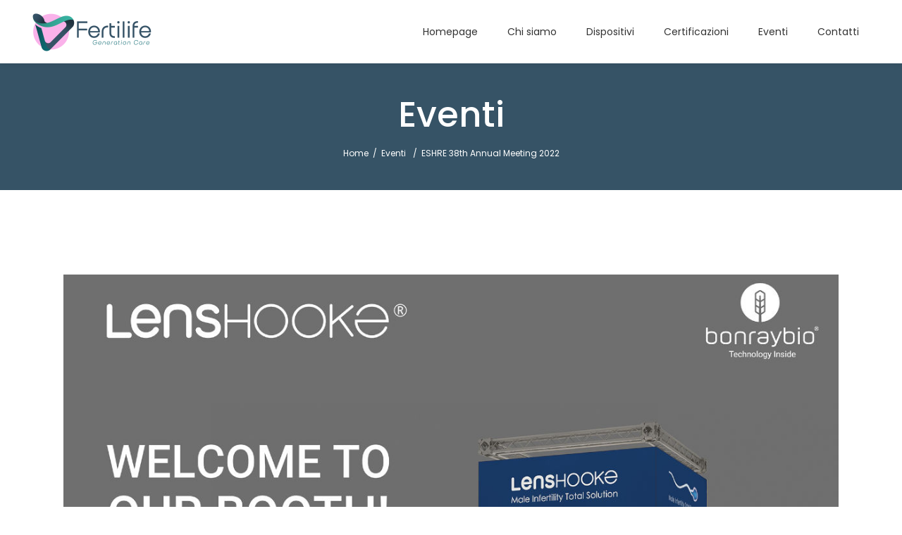

--- FILE ---
content_type: text/html; charset=UTF-8
request_url: https://www.fertilife.it/eventi/eshre-38th-annual-meeting-2022/
body_size: 14659
content:
<!DOCTYPE html>
<html lang="it-IT">
<head>
    
        <meta charset="UTF-8"/>
        <link rel="profile" href="http://gmpg.org/xfn/11"/>
        
                <meta name="viewport" content="width=device-width,initial-scale=1,user-scalable=yes">
        <script type="text/javascript"
		id="Cookiebot"
		src="https://consent.cookiebot.com/uc.js"
		data-cbid="cbc6eb63-69a7-48b8-b8a8-12efc86356f7"
							data-blockingmode="auto"
	></script>
<title>ESHRE 38th Annual Meeting 2022 &#8211; Fertilife</title>
<meta name='robots' content='max-image-preview:large' />
<link rel='dns-prefetch' href='//fonts.googleapis.com' />
<link rel="alternate" type="application/rss+xml" title="Fertilife &raquo; Feed" href="https://www.fertilife.it/feed/" />
<link rel="alternate" type="application/rss+xml" title="Fertilife &raquo; Feed dei commenti" href="https://www.fertilife.it/comments/feed/" />
<script type="text/javascript">
window._wpemojiSettings = {"baseUrl":"https:\/\/s.w.org\/images\/core\/emoji\/14.0.0\/72x72\/","ext":".png","svgUrl":"https:\/\/s.w.org\/images\/core\/emoji\/14.0.0\/svg\/","svgExt":".svg","source":{"concatemoji":"https:\/\/www.fertilife.it\/wp-includes\/js\/wp-emoji-release.min.js?ver=6.1.1"}};
/*! This file is auto-generated */
!function(e,a,t){var n,r,o,i=a.createElement("canvas"),p=i.getContext&&i.getContext("2d");function s(e,t){var a=String.fromCharCode,e=(p.clearRect(0,0,i.width,i.height),p.fillText(a.apply(this,e),0,0),i.toDataURL());return p.clearRect(0,0,i.width,i.height),p.fillText(a.apply(this,t),0,0),e===i.toDataURL()}function c(e){var t=a.createElement("script");t.src=e,t.defer=t.type="text/javascript",a.getElementsByTagName("head")[0].appendChild(t)}for(o=Array("flag","emoji"),t.supports={everything:!0,everythingExceptFlag:!0},r=0;r<o.length;r++)t.supports[o[r]]=function(e){if(p&&p.fillText)switch(p.textBaseline="top",p.font="600 32px Arial",e){case"flag":return s([127987,65039,8205,9895,65039],[127987,65039,8203,9895,65039])?!1:!s([55356,56826,55356,56819],[55356,56826,8203,55356,56819])&&!s([55356,57332,56128,56423,56128,56418,56128,56421,56128,56430,56128,56423,56128,56447],[55356,57332,8203,56128,56423,8203,56128,56418,8203,56128,56421,8203,56128,56430,8203,56128,56423,8203,56128,56447]);case"emoji":return!s([129777,127995,8205,129778,127999],[129777,127995,8203,129778,127999])}return!1}(o[r]),t.supports.everything=t.supports.everything&&t.supports[o[r]],"flag"!==o[r]&&(t.supports.everythingExceptFlag=t.supports.everythingExceptFlag&&t.supports[o[r]]);t.supports.everythingExceptFlag=t.supports.everythingExceptFlag&&!t.supports.flag,t.DOMReady=!1,t.readyCallback=function(){t.DOMReady=!0},t.supports.everything||(n=function(){t.readyCallback()},a.addEventListener?(a.addEventListener("DOMContentLoaded",n,!1),e.addEventListener("load",n,!1)):(e.attachEvent("onload",n),a.attachEvent("onreadystatechange",function(){"complete"===a.readyState&&t.readyCallback()})),(e=t.source||{}).concatemoji?c(e.concatemoji):e.wpemoji&&e.twemoji&&(c(e.twemoji),c(e.wpemoji)))}(window,document,window._wpemojiSettings);
</script>
<style type="text/css">
img.wp-smiley,
img.emoji {
	display: inline !important;
	border: none !important;
	box-shadow: none !important;
	height: 1em !important;
	width: 1em !important;
	margin: 0 0.07em !important;
	vertical-align: -0.1em !important;
	background: none !important;
	padding: 0 !important;
}
</style>
	<link rel='stylesheet' id='wp-block-library-css' href='https://www.fertilife.it/wp-includes/css/dist/block-library/style.min.css?ver=6.1.1' type='text/css' media='all' />
<link rel='stylesheet' id='classic-theme-styles-css' href='https://www.fertilife.it/wp-includes/css/classic-themes.min.css?ver=1' type='text/css' media='all' />
<style id='global-styles-inline-css' type='text/css'>
body{--wp--preset--color--black: #000000;--wp--preset--color--cyan-bluish-gray: #abb8c3;--wp--preset--color--white: #ffffff;--wp--preset--color--pale-pink: #f78da7;--wp--preset--color--vivid-red: #cf2e2e;--wp--preset--color--luminous-vivid-orange: #ff6900;--wp--preset--color--luminous-vivid-amber: #fcb900;--wp--preset--color--light-green-cyan: #7bdcb5;--wp--preset--color--vivid-green-cyan: #00d084;--wp--preset--color--pale-cyan-blue: #8ed1fc;--wp--preset--color--vivid-cyan-blue: #0693e3;--wp--preset--color--vivid-purple: #9b51e0;--wp--preset--gradient--vivid-cyan-blue-to-vivid-purple: linear-gradient(135deg,rgba(6,147,227,1) 0%,rgb(155,81,224) 100%);--wp--preset--gradient--light-green-cyan-to-vivid-green-cyan: linear-gradient(135deg,rgb(122,220,180) 0%,rgb(0,208,130) 100%);--wp--preset--gradient--luminous-vivid-amber-to-luminous-vivid-orange: linear-gradient(135deg,rgba(252,185,0,1) 0%,rgba(255,105,0,1) 100%);--wp--preset--gradient--luminous-vivid-orange-to-vivid-red: linear-gradient(135deg,rgba(255,105,0,1) 0%,rgb(207,46,46) 100%);--wp--preset--gradient--very-light-gray-to-cyan-bluish-gray: linear-gradient(135deg,rgb(238,238,238) 0%,rgb(169,184,195) 100%);--wp--preset--gradient--cool-to-warm-spectrum: linear-gradient(135deg,rgb(74,234,220) 0%,rgb(151,120,209) 20%,rgb(207,42,186) 40%,rgb(238,44,130) 60%,rgb(251,105,98) 80%,rgb(254,248,76) 100%);--wp--preset--gradient--blush-light-purple: linear-gradient(135deg,rgb(255,206,236) 0%,rgb(152,150,240) 100%);--wp--preset--gradient--blush-bordeaux: linear-gradient(135deg,rgb(254,205,165) 0%,rgb(254,45,45) 50%,rgb(107,0,62) 100%);--wp--preset--gradient--luminous-dusk: linear-gradient(135deg,rgb(255,203,112) 0%,rgb(199,81,192) 50%,rgb(65,88,208) 100%);--wp--preset--gradient--pale-ocean: linear-gradient(135deg,rgb(255,245,203) 0%,rgb(182,227,212) 50%,rgb(51,167,181) 100%);--wp--preset--gradient--electric-grass: linear-gradient(135deg,rgb(202,248,128) 0%,rgb(113,206,126) 100%);--wp--preset--gradient--midnight: linear-gradient(135deg,rgb(2,3,129) 0%,rgb(40,116,252) 100%);--wp--preset--duotone--dark-grayscale: url('#wp-duotone-dark-grayscale');--wp--preset--duotone--grayscale: url('#wp-duotone-grayscale');--wp--preset--duotone--purple-yellow: url('#wp-duotone-purple-yellow');--wp--preset--duotone--blue-red: url('#wp-duotone-blue-red');--wp--preset--duotone--midnight: url('#wp-duotone-midnight');--wp--preset--duotone--magenta-yellow: url('#wp-duotone-magenta-yellow');--wp--preset--duotone--purple-green: url('#wp-duotone-purple-green');--wp--preset--duotone--blue-orange: url('#wp-duotone-blue-orange');--wp--preset--font-size--small: 13px;--wp--preset--font-size--medium: 20px;--wp--preset--font-size--large: 36px;--wp--preset--font-size--x-large: 42px;--wp--preset--spacing--20: 0.44rem;--wp--preset--spacing--30: 0.67rem;--wp--preset--spacing--40: 1rem;--wp--preset--spacing--50: 1.5rem;--wp--preset--spacing--60: 2.25rem;--wp--preset--spacing--70: 3.38rem;--wp--preset--spacing--80: 5.06rem;}:where(.is-layout-flex){gap: 0.5em;}body .is-layout-flow > .alignleft{float: left;margin-inline-start: 0;margin-inline-end: 2em;}body .is-layout-flow > .alignright{float: right;margin-inline-start: 2em;margin-inline-end: 0;}body .is-layout-flow > .aligncenter{margin-left: auto !important;margin-right: auto !important;}body .is-layout-constrained > .alignleft{float: left;margin-inline-start: 0;margin-inline-end: 2em;}body .is-layout-constrained > .alignright{float: right;margin-inline-start: 2em;margin-inline-end: 0;}body .is-layout-constrained > .aligncenter{margin-left: auto !important;margin-right: auto !important;}body .is-layout-constrained > :where(:not(.alignleft):not(.alignright):not(.alignfull)){max-width: var(--wp--style--global--content-size);margin-left: auto !important;margin-right: auto !important;}body .is-layout-constrained > .alignwide{max-width: var(--wp--style--global--wide-size);}body .is-layout-flex{display: flex;}body .is-layout-flex{flex-wrap: wrap;align-items: center;}body .is-layout-flex > *{margin: 0;}:where(.wp-block-columns.is-layout-flex){gap: 2em;}.has-black-color{color: var(--wp--preset--color--black) !important;}.has-cyan-bluish-gray-color{color: var(--wp--preset--color--cyan-bluish-gray) !important;}.has-white-color{color: var(--wp--preset--color--white) !important;}.has-pale-pink-color{color: var(--wp--preset--color--pale-pink) !important;}.has-vivid-red-color{color: var(--wp--preset--color--vivid-red) !important;}.has-luminous-vivid-orange-color{color: var(--wp--preset--color--luminous-vivid-orange) !important;}.has-luminous-vivid-amber-color{color: var(--wp--preset--color--luminous-vivid-amber) !important;}.has-light-green-cyan-color{color: var(--wp--preset--color--light-green-cyan) !important;}.has-vivid-green-cyan-color{color: var(--wp--preset--color--vivid-green-cyan) !important;}.has-pale-cyan-blue-color{color: var(--wp--preset--color--pale-cyan-blue) !important;}.has-vivid-cyan-blue-color{color: var(--wp--preset--color--vivid-cyan-blue) !important;}.has-vivid-purple-color{color: var(--wp--preset--color--vivid-purple) !important;}.has-black-background-color{background-color: var(--wp--preset--color--black) !important;}.has-cyan-bluish-gray-background-color{background-color: var(--wp--preset--color--cyan-bluish-gray) !important;}.has-white-background-color{background-color: var(--wp--preset--color--white) !important;}.has-pale-pink-background-color{background-color: var(--wp--preset--color--pale-pink) !important;}.has-vivid-red-background-color{background-color: var(--wp--preset--color--vivid-red) !important;}.has-luminous-vivid-orange-background-color{background-color: var(--wp--preset--color--luminous-vivid-orange) !important;}.has-luminous-vivid-amber-background-color{background-color: var(--wp--preset--color--luminous-vivid-amber) !important;}.has-light-green-cyan-background-color{background-color: var(--wp--preset--color--light-green-cyan) !important;}.has-vivid-green-cyan-background-color{background-color: var(--wp--preset--color--vivid-green-cyan) !important;}.has-pale-cyan-blue-background-color{background-color: var(--wp--preset--color--pale-cyan-blue) !important;}.has-vivid-cyan-blue-background-color{background-color: var(--wp--preset--color--vivid-cyan-blue) !important;}.has-vivid-purple-background-color{background-color: var(--wp--preset--color--vivid-purple) !important;}.has-black-border-color{border-color: var(--wp--preset--color--black) !important;}.has-cyan-bluish-gray-border-color{border-color: var(--wp--preset--color--cyan-bluish-gray) !important;}.has-white-border-color{border-color: var(--wp--preset--color--white) !important;}.has-pale-pink-border-color{border-color: var(--wp--preset--color--pale-pink) !important;}.has-vivid-red-border-color{border-color: var(--wp--preset--color--vivid-red) !important;}.has-luminous-vivid-orange-border-color{border-color: var(--wp--preset--color--luminous-vivid-orange) !important;}.has-luminous-vivid-amber-border-color{border-color: var(--wp--preset--color--luminous-vivid-amber) !important;}.has-light-green-cyan-border-color{border-color: var(--wp--preset--color--light-green-cyan) !important;}.has-vivid-green-cyan-border-color{border-color: var(--wp--preset--color--vivid-green-cyan) !important;}.has-pale-cyan-blue-border-color{border-color: var(--wp--preset--color--pale-cyan-blue) !important;}.has-vivid-cyan-blue-border-color{border-color: var(--wp--preset--color--vivid-cyan-blue) !important;}.has-vivid-purple-border-color{border-color: var(--wp--preset--color--vivid-purple) !important;}.has-vivid-cyan-blue-to-vivid-purple-gradient-background{background: var(--wp--preset--gradient--vivid-cyan-blue-to-vivid-purple) !important;}.has-light-green-cyan-to-vivid-green-cyan-gradient-background{background: var(--wp--preset--gradient--light-green-cyan-to-vivid-green-cyan) !important;}.has-luminous-vivid-amber-to-luminous-vivid-orange-gradient-background{background: var(--wp--preset--gradient--luminous-vivid-amber-to-luminous-vivid-orange) !important;}.has-luminous-vivid-orange-to-vivid-red-gradient-background{background: var(--wp--preset--gradient--luminous-vivid-orange-to-vivid-red) !important;}.has-very-light-gray-to-cyan-bluish-gray-gradient-background{background: var(--wp--preset--gradient--very-light-gray-to-cyan-bluish-gray) !important;}.has-cool-to-warm-spectrum-gradient-background{background: var(--wp--preset--gradient--cool-to-warm-spectrum) !important;}.has-blush-light-purple-gradient-background{background: var(--wp--preset--gradient--blush-light-purple) !important;}.has-blush-bordeaux-gradient-background{background: var(--wp--preset--gradient--blush-bordeaux) !important;}.has-luminous-dusk-gradient-background{background: var(--wp--preset--gradient--luminous-dusk) !important;}.has-pale-ocean-gradient-background{background: var(--wp--preset--gradient--pale-ocean) !important;}.has-electric-grass-gradient-background{background: var(--wp--preset--gradient--electric-grass) !important;}.has-midnight-gradient-background{background: var(--wp--preset--gradient--midnight) !important;}.has-small-font-size{font-size: var(--wp--preset--font-size--small) !important;}.has-medium-font-size{font-size: var(--wp--preset--font-size--medium) !important;}.has-large-font-size{font-size: var(--wp--preset--font-size--large) !important;}.has-x-large-font-size{font-size: var(--wp--preset--font-size--x-large) !important;}
.wp-block-navigation a:where(:not(.wp-element-button)){color: inherit;}
:where(.wp-block-columns.is-layout-flex){gap: 2em;}
.wp-block-pullquote{font-size: 1.5em;line-height: 1.6;}
</style>
<link rel='stylesheet' id='contact-form-7-css' href='https://www.fertilife.it/wp-content/plugins/contact-form-7/includes/css/styles.css?ver=5.7.2' type='text/css' media='all' />
<link rel='stylesheet' id='select2-css' href='https://www.fertilife.it/wp-content/themes/mediclinic/framework/admin/assets/css/select2.min.css?ver=6.1.1' type='text/css' media='all' />
<link rel='stylesheet' id='mkdf-core-dashboard-style-css' href='https://www.fertilife.it/wp-content/plugins/mkdf-core/core-dashboard/assets/css/core-dashboard.min.css?ver=6.1.1' type='text/css' media='all' />
<link rel='stylesheet' id='timetable_sf_style-css' href='https://www.fertilife.it/wp-content/plugins/timetable/style/superfish.css?ver=6.1.1' type='text/css' media='all' />
<link rel='stylesheet' id='timetable_gtip2_style-css' href='https://www.fertilife.it/wp-content/plugins/timetable/style/jquery.qtip.css?ver=6.1.1' type='text/css' media='all' />
<link rel='stylesheet' id='timetable_style-css' href='https://www.fertilife.it/wp-content/plugins/timetable/style/style.css?ver=6.1.1' type='text/css' media='all' />
<link rel='stylesheet' id='timetable_event_template-css' href='https://www.fertilife.it/wp-content/plugins/timetable/style/event_template.css?ver=6.1.1' type='text/css' media='all' />
<link rel='stylesheet' id='timetable_responsive_style-css' href='https://www.fertilife.it/wp-content/plugins/timetable/style/responsive.css?ver=6.1.1' type='text/css' media='all' />
<link rel='stylesheet' id='timetable_font_lato-css' href='//fonts.googleapis.com/css?family=Lato%3A400%2C700&#038;ver=6.1.1' type='text/css' media='all' />
<link rel='stylesheet' id='mediclinic-mikado-default-style-css' href='https://www.fertilife.it/wp-content/themes/mediclinic/style.css?ver=6.1.1' type='text/css' media='all' />
<link rel='stylesheet' id='mediclinic-mikado-child-style-css' href='https://www.fertilife.it/wp-content/themes/mediclinic-child/style.css?ver=6.1.1' type='text/css' media='all' />
<link rel='stylesheet' id='mediclinic-mikado-modules-css' href='https://www.fertilife.it/wp-content/themes/mediclinic/assets/css/modules.min.css?ver=6.1.1' type='text/css' media='all' />
<style id='mediclinic-mikado-modules-inline-css' type='text/css'>
/* generated in /home/fertilife/public_html/wp-content/themes/mediclinic/framework/modules/header/types/top-header/functions.php mediclinic_mikado_get_top_bar_styles function */
.postid-16960 .mkdf-top-bar { border-bottom: 1px solid #e0e0e0;}

/* generated in /home/fertilife/public_html/wp-content/themes/mediclinic/framework/admin/options/general/map.php mediclinic_mikado_page_general_style function */
.postid-16960.mkdf-boxed .mkdf-wrapper { background-attachment: fixed;}

/* generated in /home/fertilife/public_html/wp-content/themes/mediclinic/functions.php mediclinic_mikado_content_padding_top function */
.postid-16960 .mkdf-content .mkdf-content-inner > .mkdf-container > .mkdf-container-inner, .postid-16960 .mkdf-content .mkdf-content-inner > .mkdf-full-width > .mkdf-full-width-inner { padding-top: 120px !important;}


/** Landing page main menu hide**/
.page-id-7262 .mkdf-main-menu {
display: none;
}

@media only screen and (min-width: 1280px) {
.page-id-7262 .mkdf-page-header .mkdf-vertical-align-containers {
padding: 0 84px;
}}
@media only screen and (min-width: 1450px){
.page-id-7262 .mkdf-page-header .mkdf-vertical-align-containers {
padding: 0 125px;
}}
/**
 * Firefox specific rule for fixing Poppins rendering in firefox
 */
@-moz-document url-prefix() {
    blockquote,
    footer .widget.widget_tag_cloud a,
    .mkdf-side-menu .widget.widget_tag_cloud a,
    .wpb_widgetised_column .widget.widget_tag_cloud a,
    aside.mkdf-sidebar .widget.widget_tag_cloud a,
    .mkdf-main-menu>ul>li>a {
        font-weight: lighter !important;
    }
}
.mkdf-vertical-align-containers .mkdf-position-center:before, .mkdf-vertical-align-containers .mkdf-position-left:before, .mkdf-vertical-align-containers .mkdf-position-right:before {
margin-right: 0;
}


</style>
<link rel='stylesheet' id='mkdf-font_awesome-css' href='https://www.fertilife.it/wp-content/themes/mediclinic/assets/css/font-awesome/css/font-awesome.min.css?ver=6.1.1' type='text/css' media='all' />
<link rel='stylesheet' id='mkdf-font_elegant-css' href='https://www.fertilife.it/wp-content/themes/mediclinic/assets/css/elegant-icons/style.min.css?ver=6.1.1' type='text/css' media='all' />
<link rel='stylesheet' id='mkdf-ion_icons-css' href='https://www.fertilife.it/wp-content/themes/mediclinic/assets/css/ion-icons/css/ionicons.min.css?ver=6.1.1' type='text/css' media='all' />
<link rel='stylesheet' id='mkdf-linea_icons-css' href='https://www.fertilife.it/wp-content/themes/mediclinic/assets/css/linea-icons/style.css?ver=6.1.1' type='text/css' media='all' />
<link rel='stylesheet' id='mkdf-simple_line_icons-css' href='https://www.fertilife.it/wp-content/themes/mediclinic/assets/css/simple-line-icons/simple-line-icons.css?ver=6.1.1' type='text/css' media='all' />
<link rel='stylesheet' id='mediaelement-css' href='https://www.fertilife.it/wp-includes/js/mediaelement/mediaelementplayer-legacy.min.css?ver=4.2.17' type='text/css' media='all' />
<link rel='stylesheet' id='wp-mediaelement-css' href='https://www.fertilife.it/wp-includes/js/mediaelement/wp-mediaelement.min.css?ver=6.1.1' type='text/css' media='all' />
<link rel='stylesheet' id='mediclinic-mikado-style-dynamic-css' href='https://www.fertilife.it/wp-content/themes/mediclinic/assets/css/style_dynamic.css?ver=1675953507' type='text/css' media='all' />
<link rel='stylesheet' id='mediclinic-mikado-modules-responsive-css' href='https://www.fertilife.it/wp-content/themes/mediclinic/assets/css/modules-responsive.min.css?ver=6.1.1' type='text/css' media='all' />
<link rel='stylesheet' id='mediclinic-mikado-style-dynamic-responsive-css' href='https://www.fertilife.it/wp-content/themes/mediclinic/assets/css/style_dynamic_responsive.css?ver=1675953507' type='text/css' media='all' />
<link rel='stylesheet' id='mediclinic-mikado-google-fonts-css' href='https://fonts.googleapis.com/css?family=Poppins%3A300%2C400%2C400italic%2C500%2C600%2C600italic%2C700%7COpen+Sans%3A300%2C400%2C400italic%2C500%2C600%2C600italic%2C700%7CPoppins%3A300%2C400%2C400italic%2C500%2C600%2C600italic%2C700&#038;subset=latin-ext&#038;ver=1.0.0' type='text/css' media='all' />
<link rel='stylesheet' id='elementor-icons-css' href='https://www.fertilife.it/wp-content/plugins/elementor/assets/lib/eicons/css/elementor-icons.min.css?ver=5.17.0' type='text/css' media='all' />
<link rel='stylesheet' id='elementor-frontend-css' href='https://www.fertilife.it/wp-content/plugins/elementor/assets/css/frontend-lite.min.css?ver=3.10.0' type='text/css' media='all' />
<link rel='stylesheet' id='elementor-post-7-css' href='https://www.fertilife.it/wp-content/uploads/elementor/css/post-7.css?ver=1673428238' type='text/css' media='all' />
<link rel='stylesheet' id='elementor-pro-css' href='https://www.fertilife.it/wp-content/plugins/elementor-pro/assets/css/frontend-lite.min.css?ver=3.10.1' type='text/css' media='all' />
<link rel='stylesheet' id='elementor-global-css' href='https://www.fertilife.it/wp-content/uploads/elementor/css/global.css?ver=1673428239' type='text/css' media='all' />
<link rel='stylesheet' id='elementor-post-16960-css' href='https://www.fertilife.it/wp-content/uploads/elementor/css/post-16960.css?ver=1673951487' type='text/css' media='all' />
<link rel='stylesheet' id='google-fonts-1-css' href='https://fonts.googleapis.com/css?family=Roboto%3A100%2C100italic%2C200%2C200italic%2C300%2C300italic%2C400%2C400italic%2C500%2C500italic%2C600%2C600italic%2C700%2C700italic%2C800%2C800italic%2C900%2C900italic%7CRoboto+Slab%3A100%2C100italic%2C200%2C200italic%2C300%2C300italic%2C400%2C400italic%2C500%2C500italic%2C600%2C600italic%2C700%2C700italic%2C800%2C800italic%2C900%2C900italic&#038;display=swap&#038;ver=6.1.1' type='text/css' media='all' />
<link rel="preconnect" href="https://fonts.gstatic.com/" crossorigin><script type='text/javascript' src='https://www.fertilife.it/wp-includes/js/jquery/jquery.min.js?ver=3.6.1' id='jquery-core-js'></script>
<script type='text/javascript' src='https://www.fertilife.it/wp-includes/js/jquery/jquery-migrate.min.js?ver=3.3.2' id='jquery-migrate-js'></script>
<link rel="https://api.w.org/" href="https://www.fertilife.it/wp-json/" /><link rel="alternate" type="application/json" href="https://www.fertilife.it/wp-json/wp/v2/posts/16960" /><link rel="EditURI" type="application/rsd+xml" title="RSD" href="https://www.fertilife.it/xmlrpc.php?rsd" />
<link rel="wlwmanifest" type="application/wlwmanifest+xml" href="https://www.fertilife.it/wp-includes/wlwmanifest.xml" />
<meta name="generator" content="WordPress 6.1.1" />
<link rel="canonical" href="https://www.fertilife.it/eventi/eshre-38th-annual-meeting-2022/" />
<link rel='shortlink' href='https://www.fertilife.it/?p=16960' />
<link rel="alternate" type="application/json+oembed" href="https://www.fertilife.it/wp-json/oembed/1.0/embed?url=https%3A%2F%2Fwww.fertilife.it%2Feventi%2Feshre-38th-annual-meeting-2022%2F" />
<link rel="alternate" type="text/xml+oembed" href="https://www.fertilife.it/wp-json/oembed/1.0/embed?url=https%3A%2F%2Fwww.fertilife.it%2Feventi%2Feshre-38th-annual-meeting-2022%2F&#038;format=xml" />

            <meta property="og:url" content="https://www.fertilife.it/eventi/eshre-38th-annual-meeting-2022/"/>
            <meta property="og:type" content="article"/>
            <meta property="og:title" content="ESHRE 38th Annual Meeting 2022"/>
            <meta property="og:description" content="Si è conclusa la partecipazione all’evento ESHRE 38th Annual Meeting 2022 tenuta al MiCo
"/>
            <meta property="og:image" content="https://www.fertilife.it/wp-content/uploads/2023/01/fertilife-evento-eshre-2022.jpeg"/>

        <meta name="generator" content="Powered by Slider Revolution 6.5.8 - responsive, Mobile-Friendly Slider Plugin for WordPress with comfortable drag and drop interface." />
<link rel="icon" href="https://www.fertilife.it/wp-content/uploads/2022/12/cropped-ferilife_favicon-32x32.png" sizes="32x32" />
<link rel="icon" href="https://www.fertilife.it/wp-content/uploads/2022/12/cropped-ferilife_favicon-192x192.png" sizes="192x192" />
<link rel="apple-touch-icon" href="https://www.fertilife.it/wp-content/uploads/2022/12/cropped-ferilife_favicon-180x180.png" />
<meta name="msapplication-TileImage" content="https://www.fertilife.it/wp-content/uploads/2022/12/cropped-ferilife_favicon-270x270.png" />
<script type="text/javascript">function setREVStartSize(e){
			//window.requestAnimationFrame(function() {				 
				window.RSIW = window.RSIW===undefined ? window.innerWidth : window.RSIW;	
				window.RSIH = window.RSIH===undefined ? window.innerHeight : window.RSIH;	
				try {								
					var pw = document.getElementById(e.c).parentNode.offsetWidth,
						newh;
					pw = pw===0 || isNaN(pw) ? window.RSIW : pw;
					e.tabw = e.tabw===undefined ? 0 : parseInt(e.tabw);
					e.thumbw = e.thumbw===undefined ? 0 : parseInt(e.thumbw);
					e.tabh = e.tabh===undefined ? 0 : parseInt(e.tabh);
					e.thumbh = e.thumbh===undefined ? 0 : parseInt(e.thumbh);
					e.tabhide = e.tabhide===undefined ? 0 : parseInt(e.tabhide);
					e.thumbhide = e.thumbhide===undefined ? 0 : parseInt(e.thumbhide);
					e.mh = e.mh===undefined || e.mh=="" || e.mh==="auto" ? 0 : parseInt(e.mh,0);		
					if(e.layout==="fullscreen" || e.l==="fullscreen") 						
						newh = Math.max(e.mh,window.RSIH);					
					else{					
						e.gw = Array.isArray(e.gw) ? e.gw : [e.gw];
						for (var i in e.rl) if (e.gw[i]===undefined || e.gw[i]===0) e.gw[i] = e.gw[i-1];					
						e.gh = e.el===undefined || e.el==="" || (Array.isArray(e.el) && e.el.length==0)? e.gh : e.el;
						e.gh = Array.isArray(e.gh) ? e.gh : [e.gh];
						for (var i in e.rl) if (e.gh[i]===undefined || e.gh[i]===0) e.gh[i] = e.gh[i-1];
											
						var nl = new Array(e.rl.length),
							ix = 0,						
							sl;					
						e.tabw = e.tabhide>=pw ? 0 : e.tabw;
						e.thumbw = e.thumbhide>=pw ? 0 : e.thumbw;
						e.tabh = e.tabhide>=pw ? 0 : e.tabh;
						e.thumbh = e.thumbhide>=pw ? 0 : e.thumbh;					
						for (var i in e.rl) nl[i] = e.rl[i]<window.RSIW ? 0 : e.rl[i];
						sl = nl[0];									
						for (var i in nl) if (sl>nl[i] && nl[i]>0) { sl = nl[i]; ix=i;}															
						var m = pw>(e.gw[ix]+e.tabw+e.thumbw) ? 1 : (pw-(e.tabw+e.thumbw)) / (e.gw[ix]);					
						newh =  (e.gh[ix] * m) + (e.tabh + e.thumbh);
					}
					var el = document.getElementById(e.c);
					if (el!==null && el) el.style.height = newh+"px";					
					el = document.getElementById(e.c+"_wrapper");
					if (el!==null && el) {
						el.style.height = newh+"px";
						el.style.display = "block";
					}
				} catch(e){
					console.log("Failure at Presize of Slider:" + e)
				}					   
			//});
		  };</script>
</head>
<body class="post-template-default single single-post postid-16960 single-format-standard mkdf-core-2.0 mediclinic child-child-ver-1.0.2 mediclinic-ver-2.0 mkdf-grid-1200 mkdf-fixed-on-scroll mkdf-dropdown-animate-height mkdf-header-standard mkdf-menu-area-in-grid-shadow-disable mkdf-menu-area-border-disable mkdf-menu-area-in-grid-border-disable mkdf-logo-area-border-disable mkdf-logo-area-in-grid-border-disable mkdf-header-vertical-shadow-disable mkdf-header-vertical-border-disable mkdf-side-menu-slide-from-right mkdf-default-mobile-header mkdf-sticky-up-mobile-header mkdf-search-covers-header elementor-default elementor-kit-7 elementor-page elementor-page-16960" itemscope itemtype="http://schema.org/WebPage">
    <section class="mkdf-side-menu">
	<div class="mkdf-close-side-menu-holder">
		<a class="mkdf-close-side-menu" href="#" target="_self">
			<span class=" icon_close"></span>
		</a>
	</div>
	
        <div class="widget mkdf-image-widget ">
            <a itemprop="url" href="https://mediclinic.qodeinteractive.com/elementor/" target="_blank"><img itemprop="image" src="https://mediclinic.qodeinteractive.com/elementor/wp-content/uploads/2017/05/logo-sidearea.png" alt="a" width="146" height="31" /></a>        </div>
    <div class="widget mkdf-separator-widget"><div class="mkdf-separator-holder clearfix  mkdf-separator-center mkdf-separator-normal">
	<div class="mkdf-separator" style="border-style: solid;margin-top: 0px;margin-bottom: 24px"></div>
</div>
</div><div id="text-11" class="widget mkdf-sidearea widget_text">			<div class="textwidget"><div style="margin-bottom:14px;">
Feugiat nulla facilisis at vero eros et curt accumsan et iusto odio dignissim qui blandit praesent luptatum zzril.

</div></div>
		</div><div class="widget mkdf-icon-info-widget"><div class="mkdf-info-icon clearfix mkdf-icon-info-icon-medium">
	<div class="mkdf-icon-info-icon">
					<a itemprop="url" href="#" target="_self">
									    <span class="mkdf-icon-shortcode mkdf-normal"  >
                    <i class="mkdf-icon-ion-icon ion-ios-time mkdf-icon-element" style="font-size:23px" ></i>            </span>
								</a>
			</div>
	<div class="mkdf-info-icon-content">
											<a itemprop="url" href="#" target="_self">
								<span class="mkdf-info-icon-title-text" >Mon - Fri: 9:00AM - 10:00PM</span>
									</a>
											<span class="mkdf-info-icon-subtitle-text" >Sat - Sun: Closed</span>
			</div>
</div></div><div class="widget mkdf-icon-info-widget"><div class="mkdf-info-icon clearfix mkdf-icon-info-icon-medium">
	<div class="mkdf-icon-info-icon">
					<a itemprop="url" href="tel:+12554558541" target="_self">
									    <span class="mkdf-icon-shortcode mkdf-normal"  >
                    <i class="mkdf-icon-ion-icon ion-ios-telephone mkdf-icon-element" style="font-size:23px" ></i>            </span>
								</a>
			</div>
	<div class="mkdf-info-icon-content">
											<a itemprop="url" href="tel:+12554558541" target="_self">
								<span class="mkdf-info-icon-title-text" >+ (123) 1800-567-8990</span>
									</a>
											<span class="mkdf-info-icon-subtitle-text" >+ (123) 1800-453-1546</span>
			</div>
</div></div><div class="widget mkdf-icon-info-widget"><div class="mkdf-info-icon clearfix mkdf-icon-info-icon-medium">
	<div class="mkdf-icon-info-icon">
					<a itemprop="url" href="mailto:mediclinic@qodeinteractive.com" target="_self">
									    <span class="mkdf-icon-shortcode mkdf-normal"  >
                    <i class="mkdf-icon-ion-icon ion-ios-email mkdf-icon-element" style="font-size:23px" ></i>            </span>
								</a>
			</div>
	<div class="mkdf-info-icon-content">
											<a itemprop="url" href="mailto:mediclinic@qodeinteractive.com" target="_self">
								<span class="mkdf-info-icon-title-text" >mediclinic@qodeinteractive.com</span>
									</a>
											<span class="mkdf-info-icon-subtitle-text" >clinic@qodeinteractive.com</span>
			</div>
</div></div><div class="widget mkdf-separator-widget"><div class="mkdf-separator-holder clearfix  mkdf-separator-center mkdf-separator-full-width">
	<div class="mkdf-separator" style="border-color: #dadada;border-style: solid;border-bottom-width: 1px;margin-top: 18px;margin-bottom: 3px"></div>
</div>
</div><div class="widget mkdf-blog-list-widget"><div class="mkdf-widget-title-holder"><h4 class="mkdf-widget-title">Related Posts</h4></div><div class="mkdf-blog-list-holder mkdf-bl-simple mkdf-bl-one-column mkdf-bl-normal-space mkdf-bl-pag-no-pagination"  data-type=simple data-number-of-posts=3 data-number-of-columns=1 data-space-between-columns=normal data-order-by=date data-order=ASC data-image-size=thumbnail data-title-tag=h3 data-excerpt-length=90 data-post-info-section=yes data-post-info-image=yes data-post-info-author=yes data-post-info-date=yes data-post-info-category=yes data-post-info-comments=no data-post-info-like=no data-post-info-share=no data-pagination-type=no-pagination data-max-num-pages=3 data-next-page=2>
	<div class="mkdf-bl-wrapper">
		<ul class="mkdf-blog-list">
			<li class="mkdf-bl-item clearfix">
	<div class="mkdf-bli-inner">
        
	<div class="mkdf-post-image">
        		    <a itemprop="url" href="https://www.fertilife.it/eventi/evento-asrm-2022/" title="Evento ASRM 2022">
                            <img width="150" height="150" src="https://www.fertilife.it/wp-content/uploads/2023/01/fertilife-evento-asrm-2022-150x150.jpeg" class="attachment-thumbnail size-thumbnail wp-post-image" alt="" decoding="async" loading="lazy" />                		    </a>
        	</div>
		
		<div class="mkdf-bli-content">
            
<h3 itemprop="name" class="entry-title mkdf-post-title"  >
            <a itemprop="url" href="https://www.fertilife.it/eventi/evento-asrm-2022/" title="Evento ASRM 2022">
            Evento ASRM 2022            </a>
    </h3>			<div itemprop="dateCreated" class="mkdf-post-info-date entry-date published updated">
            <a itemprop="url" href="https://www.fertilife.it/2023/01/">
    
        Gennaio 13, 2023        </a>
    <meta itemprop="interactionCount" content="UserComments: 0"/>
</div>		</div>
	</div>
</li><li class="mkdf-bl-item clearfix">
	<div class="mkdf-bli-inner">
        
	<div class="mkdf-post-image">
                            <img width="150" height="150" src="https://www.fertilife.it/wp-content/uploads/2023/01/fertilife-evento-eshre-2022-150x150.jpeg" class="attachment-thumbnail size-thumbnail wp-post-image" alt="" decoding="async" loading="lazy" srcset="https://www.fertilife.it/wp-content/uploads/2023/01/fertilife-evento-eshre-2022-150x150.jpeg 150w, https://www.fertilife.it/wp-content/uploads/2023/01/fertilife-evento-eshre-2022-550x550.jpeg 550w" sizes="(max-width: 150px) 100vw, 150px" />                	</div>
		
		<div class="mkdf-bli-content">
            
<h3 itemprop="name" class="entry-title mkdf-post-title"  >
            ESHRE 38th Annual Meeting 2022    </h3>			<div itemprop="dateCreated" class="mkdf-post-info-date entry-date published updated">
            <a itemprop="url" href="https://www.fertilife.it/2023/01/">
    
        Gennaio 14, 2023        </a>
    <meta itemprop="interactionCount" content="UserComments: 0"/>
</div>		</div>
	</div>
</li><li class="mkdf-bl-item clearfix">
	<div class="mkdf-bli-inner">
        
	<div class="mkdf-post-image">
        		    <a itemprop="url" href="https://www.fertilife.it/eventi/evento-medica-2022/" title="Evento MEDICA 2022">
                            <img width="150" height="150" src="https://www.fertilife.it/wp-content/uploads/2022/10/fertilife-evento-medica-2022-150x150.jpeg" class="attachment-thumbnail size-thumbnail wp-post-image" alt="" decoding="async" loading="lazy" srcset="https://www.fertilife.it/wp-content/uploads/2022/10/fertilife-evento-medica-2022-150x150.jpeg 150w, https://www.fertilife.it/wp-content/uploads/2022/10/fertilife-evento-medica-2022-550x550.jpeg 550w" sizes="(max-width: 150px) 100vw, 150px" />                		    </a>
        	</div>
		
		<div class="mkdf-bli-content">
            
<h3 itemprop="name" class="entry-title mkdf-post-title"  >
            <a itemprop="url" href="https://www.fertilife.it/eventi/evento-medica-2022/" title="Evento MEDICA 2022">
            Evento MEDICA 2022            </a>
    </h3>			<div itemprop="dateCreated" class="mkdf-post-info-date entry-date published updated">
            <a itemprop="url" href="https://www.fertilife.it/2023/01/">
    
        Gennaio 15, 2023        </a>
    <meta itemprop="interactionCount" content="UserComments: 0"/>
</div>		</div>
	</div>
</li>		</ul>
	</div>
	</div></div><div class="widget mkdf-separator-widget"><div class="mkdf-separator-holder clearfix  mkdf-separator-center mkdf-separator-normal">
	<div class="mkdf-separator" style="border-style: solid;margin-top: 0px;margin-bottom: 33px"></div>
</div>
</div>
        <a class="mkdf-social-icon-widget-holder mkdf-icon-has-hover" data-hover-color="#4e6dcc" style="color: #333333;;font-size: 14px;margin: 1px 10px 0 0;" href="https://twitter.com/QodeInteractive" target="_blank">
            <span class="mkdf-social-icon-widget  social_twitter   "></span>        </a>
    
        <a class="mkdf-social-icon-widget-holder mkdf-icon-has-hover" data-hover-color="#4e6dcc" style="color: #333333;;font-size: 14px;margin: 0 10px 0 0;" href="https://www.facebook.com/QodeInteractive/" target="_blank">
            <span class="mkdf-social-icon-widget  social_facebook   "></span>        </a>
    
        <a class="mkdf-social-icon-widget-holder mkdf-icon-has-hover" data-hover-color="#4e6dcc" style="color: #333333;;font-size: 14px;margin: 0 10px 0 0;" href="https://www.linkedin.com/company/qode-themes/" target="_blank">
            <span class="mkdf-social-icon-widget  social_linkedin   "></span>        </a>
    
        <a class="mkdf-social-icon-widget-holder mkdf-icon-has-hover" data-hover-color="#4e6dcc" style="color: #333333;;font-size: 14px;margin: 2px 10px 0 0;" href="https://www.youtube.com/QodeInteractiveVideos" target="_blank">
            <span class="mkdf-social-icon-widget  social_youtube   "></span>        </a>
    </section>
    <div class="mkdf-wrapper">
        <div class="mkdf-wrapper-inner">
            
<header class="mkdf-page-header">
		
			<div class="mkdf-fixed-wrapper">
				
	<div class="mkdf-menu-area mkdf-menu-right">
				
					<div class="mkdf-grid">
						
			<div class="mkdf-vertical-align-containers">
				<div class="mkdf-position-left">
					<div class="mkdf-position-left-inner">
						

<div class="mkdf-logo-wrapper">
    <a itemprop="url" href="https://www.fertilife.it/" style="height: 57px;">
        <img itemprop="image" class="mkdf-normal-logo" src="https://www.fertilife.it/wp-content/uploads/2022/12/fertilife_logo.png" width="346" height="114"  alt="logo"/>
        <img itemprop="image" class="mkdf-dark-logo" src="https://www.fertilife.it/wp-content/uploads/2022/12/fertilife_logo.png" width="346" height="114"  alt="dark logo"/>        <img itemprop="image" class="mkdf-light-logo" src="https://www.fertilife.it/wp-content/uploads/2022/12/fertilife_logo.png" width="346" height="114"  alt="light logo"/>    </a>
</div>

											</div>
				</div>
								<div class="mkdf-position-right">
					<div class="mkdf-position-right-inner">
													
<nav class="mkdf-main-menu mkdf-drop-down mkdf-default-nav">
    <ul id="menu-menu-principale" class="clearfix"><li id="nav-menu-item-16007" class="menu-item menu-item-type-post_type menu-item-object-page menu-item-home  narrow"><a href="https://www.fertilife.it/" class=""><span class="item_outer"><span class="item_text">Homepage</span></span></a></li>
<li id="nav-menu-item-16010" class="menu-item menu-item-type-post_type menu-item-object-page  narrow"><a href="https://www.fertilife.it/chi-siamo/" class=""><span class="item_outer"><span class="item_text">Chi siamo</span></span></a></li>
<li id="nav-menu-item-16008" class="menu-item menu-item-type-post_type menu-item-object-page menu-item-has-children  has_sub narrow"><a href="https://www.fertilife.it/dispositivi/" class=""><span class="item_outer"><span class="item_text">Dispositivi</span><i class="mkdf-menu-arrow fa fa-angle-down"></i></span></a>
<div class="second"><div class="inner"><ul>
	<li id="nav-menu-item-16009" class="menu-item menu-item-type-post_type menu-item-object-page "><a href="https://www.fertilife.it/dispositivi/lenshooke-x1-pro/" class=""><span class="item_outer"><span class="item_text">LensHooke X1 PRO</span></span></a></li>
	<li id="nav-menu-item-16121" class="menu-item menu-item-type-post_type menu-item-object-page "><a href="https://www.fertilife.it/dispositivi/lenshooke-x12-pro/" class=""><span class="item_outer"><span class="item_text">LensHooke X12 PRO</span></span></a></li>
	<li id="nav-menu-item-17235" class="menu-item menu-item-type-post_type menu-item-object-page "><a href="https://www.fertilife.it/dispositivi/s10-data-consolidation-software/" class=""><span class="item_outer"><span class="item_text">S10 Data Consolidation Software</span></span></a></li>
	<li id="nav-menu-item-17070" class="menu-item menu-item-type-post_type menu-item-object-page "><a href="https://www.fertilife.it/dispositivi/mioxsys/" class=""><span class="item_outer"><span class="item_text">MiOXSYS</span></span></a></li>
	<li id="nav-menu-item-16126" class="menu-item menu-item-type-post_type menu-item-object-page "><a href="https://www.fertilife.it/dispositivi/r10-dna-test-kit/" class=""><span class="item_outer"><span class="item_text">R10- DNA Test Kit</span></span></a></li>
	<li id="nav-menu-item-16120" class="menu-item menu-item-type-post_type menu-item-object-page "><a href="https://www.fertilife.it/dispositivi/ca0-ca1-sperm-separation-solution/" class=""><span class="item_outer"><span class="item_text">CA0/CA1 Separation Devices</span></span></a></li>
	<li id="nav-menu-item-17236" class="menu-item menu-item-type-post_type menu-item-object-page "><a href="https://www.fertilife.it/dispositivi/cs3-semen-test-slide/" class=""><span class="item_outer"><span class="item_text">CS3 Semen Test Slide</span></span></a></li>
	<li id="nav-menu-item-16127" class="menu-item menu-item-type-post_type menu-item-object-page "><a href="https://www.fertilife.it/dispositivi/controlli-di-qualita/" class=""><span class="item_outer"><span class="item_text">Controlli di Qualità</span></span></a></li>
</ul></div></div>
</li>
<li id="nav-menu-item-16023" class="menu-item menu-item-type-post_type menu-item-object-page  narrow"><a href="https://www.fertilife.it/certificazioni/" class=""><span class="item_outer"><span class="item_text">Certificazioni</span></span></a></li>
<li id="nav-menu-item-16144" class="menu-item menu-item-type-post_type menu-item-object-page  narrow"><a href="https://www.fertilife.it/eventi/" class=""><span class="item_outer"><span class="item_text">Eventi</span></span></a></li>
<li id="nav-menu-item-16011" class="menu-item menu-item-type-post_type menu-item-object-page  narrow"><a href="https://www.fertilife.it/contatti/" class=""><span class="item_outer"><span class="item_text">Contatti</span></span></a></li>
</ul></nav>

																	</div>
				</div>
			</div>
			
					</div>
			</div>
			
			</div>
		
		
	
<form action="https://www.fertilife.it/" class="mkdf-search-cover" method="get">
	<div class="mkdf-grid">
				<div class="mkdf-form-holder-outer">
				<div class="mkdf-form-holder">
					<div class="mkdf-form-holder-inner">
						<input type="text" placeholder="Search" name="s" class="mkdf_search_field" autocomplete="off" />
						<div class="mkdf-search-close">
							<a href="#">
								<i class="mkdf-icon-ion-icon ion-close-round "></i>							</a>
						</div>
					</div>
				</div>
			</div>
			</div>
</form>

</header>


<header class="mkdf-mobile-header">
		
	<div class="mkdf-mobile-header-inner">
		<div class="mkdf-mobile-header-holder">
			<div class="mkdf-grid">
				<div class="mkdf-vertical-align-containers">
					<div class="mkdf-vertical-align-containers">
													<div class="mkdf-mobile-menu-opener">
								<a href="javascript:void(0)">
									<span class="mkdf-mobile-menu-icon">
										<i class="fa fa-bars" aria-hidden="true"></i>
									</span>
																	</a>
							</div>
												<div class="mkdf-position-center">
							<div class="mkdf-position-center-inner">
								

<div class="mkdf-mobile-logo-wrapper">
    <a itemprop="url" href="https://www.fertilife.it/" style="height: 57px">
        <img itemprop="image" src="https://www.fertilife.it/wp-content/uploads/2022/12/fertilife_logo.png" width="346" height="114"  alt="Mobile Logo"/>
    </a>
</div>

							</div>
						</div>
						<div class="mkdf-position-right">
							<div class="mkdf-position-right-inner">
															</div>
						</div>
					</div>
				</div>
			</div>
		</div>
		
	<nav class="mkdf-mobile-nav" role="navigation" aria-label="Mobile Menu">
		<div class="mkdf-grid">

			<ul id="menu-menu-principale-1" class=""><li id="mobile-menu-item-16007" class="menu-item menu-item-type-post_type menu-item-object-page menu-item-home "><a href="https://www.fertilife.it/" class=""><span>Homepage</span></a></li>
<li id="mobile-menu-item-16010" class="menu-item menu-item-type-post_type menu-item-object-page "><a href="https://www.fertilife.it/chi-siamo/" class=""><span>Chi siamo</span></a></li>
<li id="mobile-menu-item-16008" class="menu-item menu-item-type-post_type menu-item-object-page menu-item-has-children  has_sub"><a href="https://www.fertilife.it/dispositivi/" class=""><span>Dispositivi</span></a><span class="mobile_arrow"><i class="mkdf-sub-arrow fa fa-angle-right"></i><i class="fa fa-angle-down"></i></span>
<ul class="sub_menu">
	<li id="mobile-menu-item-16009" class="menu-item menu-item-type-post_type menu-item-object-page "><a href="https://www.fertilife.it/dispositivi/lenshooke-x1-pro/" class=""><span>LensHooke X1 PRO</span></a></li>
	<li id="mobile-menu-item-16121" class="menu-item menu-item-type-post_type menu-item-object-page "><a href="https://www.fertilife.it/dispositivi/lenshooke-x12-pro/" class=""><span>LensHooke X12 PRO</span></a></li>
	<li id="mobile-menu-item-17235" class="menu-item menu-item-type-post_type menu-item-object-page "><a href="https://www.fertilife.it/dispositivi/s10-data-consolidation-software/" class=""><span>S10 Data Consolidation Software</span></a></li>
	<li id="mobile-menu-item-17070" class="menu-item menu-item-type-post_type menu-item-object-page "><a href="https://www.fertilife.it/dispositivi/mioxsys/" class=""><span>MiOXSYS</span></a></li>
	<li id="mobile-menu-item-16126" class="menu-item menu-item-type-post_type menu-item-object-page "><a href="https://www.fertilife.it/dispositivi/r10-dna-test-kit/" class=""><span>R10- DNA Test Kit</span></a></li>
	<li id="mobile-menu-item-16120" class="menu-item menu-item-type-post_type menu-item-object-page "><a href="https://www.fertilife.it/dispositivi/ca0-ca1-sperm-separation-solution/" class=""><span>CA0/CA1 Separation Devices</span></a></li>
	<li id="mobile-menu-item-17236" class="menu-item menu-item-type-post_type menu-item-object-page "><a href="https://www.fertilife.it/dispositivi/cs3-semen-test-slide/" class=""><span>CS3 Semen Test Slide</span></a></li>
	<li id="mobile-menu-item-16127" class="menu-item menu-item-type-post_type menu-item-object-page "><a href="https://www.fertilife.it/dispositivi/controlli-di-qualita/" class=""><span>Controlli di Qualità</span></a></li>
</ul>
</li>
<li id="mobile-menu-item-16023" class="menu-item menu-item-type-post_type menu-item-object-page "><a href="https://www.fertilife.it/certificazioni/" class=""><span>Certificazioni</span></a></li>
<li id="mobile-menu-item-16144" class="menu-item menu-item-type-post_type menu-item-object-page "><a href="https://www.fertilife.it/eventi/" class=""><span>Eventi</span></a></li>
<li id="mobile-menu-item-16011" class="menu-item menu-item-type-post_type menu-item-object-page "><a href="https://www.fertilife.it/contatti/" class=""><span>Contatti</span></a></li>
</ul>    </div>
</nav>
	</div>
	
	
<form action="https://www.fertilife.it/" class="mkdf-search-cover" method="get">
	<div class="mkdf-grid">
				<div class="mkdf-form-holder-outer">
				<div class="mkdf-form-holder">
					<div class="mkdf-form-holder-inner">
						<input type="text" placeholder="Search" name="s" class="mkdf_search_field" autocomplete="off" />
						<div class="mkdf-search-close">
							<a href="#">
								<i class="mkdf-icon-ion-icon ion-close-round "></i>							</a>
						</div>
					</div>
				</div>
			</div>
			</div>
</form>

</header>

	
	        			<a id='mkdf-back-to-top' href='#'>
                <span class="mkdf-icon-stack">
                     <i class="mkdf-icon-ion-icon ion-chevron-up "></i>                </span>
			</a>
			        
            <div class="mkdf-content" >
                <div class="mkdf-content-inner">    
        
        <div class="mkdf-title  mkdf-standard-type mkdf-content-center-alignment" style="height:180px;background-color:#365366;" data-height="180" >
        <div class="mkdf-title-holder" style="height:180px;">
        <div class="mkdf-container clearfix">
            <div class="mkdf-container-inner">
                <div class="mkdf-title-subtitle-holder" style="">
                    <div class="mkdf-title-subtitle-holder-inner">
                                                                                            <h2 class="mkdf-page-title entry-title" style="color:#ffffff;"><span>Eventi</span></h2>
                                                                                                                                    <div class="mkdf-breadcrumbs-holder"> <div class="mkdf-breadcrumbs"><div class="mkdf-breadcrumbs-inner"><a href="https://www.fertilife.it/">Home</a><span class="mkdf-delimiter">&nbsp; / &nbsp;</span><a href="https://www.fertilife.it/category/eventi/">Eventi</a> <span class="mkdf-delimiter">&nbsp; / &nbsp;</span><span class="mkdf-current">ESHRE 38th Annual Meeting 2022</span></div></div></div>
                                                                                </div>
                </div>
            </div>
        </div>
    </div>
</div>
                <div class="mkdf-container">
                        <div class="mkdf-container-inner clearfix">
                <div class="mkdf-grid-row  mkdf-grid-large-gutter">
	<div class="mkdf-page-content-holder mkdf-grid-col-12">
		<div class="mkdf-blog-holder mkdf-blog-single mkdf-blog-single-standard">
			<article id="post-16960" class="post-16960 post type-post status-publish format-standard has-post-thumbnail hentry category-eventi">
    <div class="mkdf-post-content">
        <div class="mkdf-post-heading">
            
	<div class="mkdf-post-image">
                            <img width="1200" height="758" src="https://www.fertilife.it/wp-content/uploads/2023/01/fertilife-evento-eshre-2022.jpeg" class="attachment-full size-full wp-post-image" alt="" decoding="async" srcset="https://www.fertilife.it/wp-content/uploads/2023/01/fertilife-evento-eshre-2022.jpeg 1200w, https://www.fertilife.it/wp-content/uploads/2023/01/fertilife-evento-eshre-2022-300x190.jpeg 300w, https://www.fertilife.it/wp-content/uploads/2023/01/fertilife-evento-eshre-2022-1024x647.jpeg 1024w, https://www.fertilife.it/wp-content/uploads/2023/01/fertilife-evento-eshre-2022-768x485.jpeg 768w" sizes="(max-width: 1200px) 100vw, 1200px" />                	</div>
        </div>
        <div class="mkdf-post-text">
            <div class="mkdf-post-text-inner">
                <div class="mkdf-post-info-top">
                    <div itemprop="dateCreated" class="mkdf-post-info-date entry-date published updated">
            <a itemprop="url" href="https://www.fertilife.it/2023/01/">
    
        Gennaio 14, 2023        </a>
    <meta itemprop="interactionCount" content="UserComments: 0"/>
</div>                    <div class="mkdf-post-info-category">
    <a href="https://www.fertilife.it/category/eventi/" rel="category tag">Eventi</a></div>                                    </div>
                <div class="mkdf-post-text-main">
                    
<h3 itemprop="name" class="entry-title mkdf-post-title"  >
            ESHRE 38th Annual Meeting 2022    </h3>                    		<div data-elementor-type="wp-post" data-elementor-id="16960" class="elementor elementor-16960">
									<section class="elementor-section elementor-top-section elementor-element elementor-element-6edd1807 elementor-section-full_width elementor-section-height-default elementor-section-height-default mkdf-parallax-row-no mkdf-content-aligment-left mkdf-elementor-row-grid-no mkdf-disabled-bg-image-bellow-no" data-id="6edd1807" data-element_type="section">
						<div class="elementor-container elementor-column-gap-default">
					<div class="elementor-column elementor-col-100 elementor-top-column elementor-element elementor-element-21e8d0c0" data-id="21e8d0c0" data-element_type="column">
			<div class="elementor-widget-wrap elementor-element-populated">
								<div class="elementor-element elementor-element-475bad8 elementor-widget elementor-widget-text-editor" data-id="475bad8" data-element_type="widget" data-widget_type="text-editor.default">
				<div class="elementor-widget-container">
			<style>/*! elementor - v3.10.0 - 09-01-2023 */
.elementor-widget-text-editor.elementor-drop-cap-view-stacked .elementor-drop-cap{background-color:#818a91;color:#fff}.elementor-widget-text-editor.elementor-drop-cap-view-framed .elementor-drop-cap{color:#818a91;border:3px solid;background-color:transparent}.elementor-widget-text-editor:not(.elementor-drop-cap-view-default) .elementor-drop-cap{margin-top:8px}.elementor-widget-text-editor:not(.elementor-drop-cap-view-default) .elementor-drop-cap-letter{width:1em;height:1em}.elementor-widget-text-editor .elementor-drop-cap{float:left;text-align:center;line-height:1;font-size:50px}.elementor-widget-text-editor .elementor-drop-cap-letter{display:inline-block}</style>				Si è conclusa con successo la partecipazione al MEDICA 2022. La nostra soluzione totale per l&#8217;infertilità maschile ha ricevuto un ampio feedback sin dal primo giorno. Dal 14 al 17 novembre, clienti di oltre 100 paesi sono venuti a visitare il nostro stand con grande curiosità ed interesse. 						</div>
				</div>
				<div class="elementor-element elementor-element-74926fe elementor-widget elementor-widget-image" data-id="74926fe" data-element_type="widget" data-widget_type="image.default">
				<div class="elementor-widget-container">
			<style>/*! elementor - v3.10.0 - 09-01-2023 */
.elementor-widget-image{text-align:center}.elementor-widget-image a{display:inline-block}.elementor-widget-image a img[src$=".svg"]{width:48px}.elementor-widget-image img{vertical-align:middle;display:inline-block}</style>												<img decoding="async" width="1024" height="768" src="https://www.fertilife.it/wp-content/uploads/2023/01/fertilife-evento-eshre-2022-img1-1024x768.jpeg" class="attachment-large size-large wp-image-16964" alt="" loading="lazy" srcset="https://www.fertilife.it/wp-content/uploads/2023/01/fertilife-evento-eshre-2022-img1-1024x768.jpeg 1024w, https://www.fertilife.it/wp-content/uploads/2023/01/fertilife-evento-eshre-2022-img1-300x225.jpeg 300w, https://www.fertilife.it/wp-content/uploads/2023/01/fertilife-evento-eshre-2022-img1-768x576.jpeg 768w, https://www.fertilife.it/wp-content/uploads/2023/01/fertilife-evento-eshre-2022-img1.jpeg 1478w" sizes="(max-width: 1024px) 100vw, 1024px" />															</div>
				</div>
					</div>
		</div>
							</div>
		</section>
							</div>
		                                    </div>
                <div class="mkdf-post-info-bottom clearfix">
                    <div class="mkdf-post-info-bottom-left">
                        			<div class="mkdf-blog-share">
			<div class="mkdf-social-share-holder mkdf-list">
		<ul>
		<li class="mkdf-facebook-share">
	<a itemprop="url" class="mkdf-share-link" href="#" onclick="window.open(&#039;http://www.facebook.com/sharer/sharer.php?u=https://www.fertilife.it/eventi/eshre-38th-annual-meeting-2022/&#039;);">
					<span class="mkdf-social-network-icon social_facebook"></span>
			</a>
</li><li class="mkdf-twitter-share">
	<a itemprop="url" class="mkdf-share-link" href="#" onclick="window.open(&#039;https://twitter.com/intent/tweet?text=Si+%C3%A8+conclusa+la+partecipazione+all%E2%80%99evento+ESHRE+38th+Annual+Meeting+2022+tenuta+al+MiCohttps://www.fertilife.it/eventi/eshre-38th-annual-meeting-2022/&#039;, &#039;popupwindow&#039;, &#039;scrollbars=yes,width=800,height=400&#039;);">
					<span class="mkdf-social-network-icon social_twitter"></span>
			</a>
</li><li class="mkdf-linkedin-share">
	<a itemprop="url" class="mkdf-share-link" href="#" onclick="popUp=window.open(&#039;http://linkedin.com/shareArticle?mini=true&amp;url=https%3A%2F%2Fwww.fertilife.it%2Feventi%2Feshre-38th-annual-meeting-2022%2F&amp;title=ESHRE+38th+Annual+Meeting+2022&#039;, &#039;popupwindow&#039;, &#039;scrollbars=yes,width=800,height=400&#039;);popUp.focus();return false;">
					<span class="mkdf-social-network-icon social_linkedin"></span>
			</a>
</li><li class="mkdf-pinterest-share">
	<a itemprop="url" class="mkdf-share-link" href="#" onclick="popUp=window.open(&#039;http://pinterest.com/pin/create/button/?url=https%3A%2F%2Fwww.fertilife.it%2Feventi%2Feshre-38th-annual-meeting-2022%2F&amp;description=eshre-38th-annual-meeting-2022&amp;media=https%3A%2F%2Fwww.fertilife.it%2Fwp-content%2Fuploads%2F2023%2F01%2Ffertilife-evento-eshre-2022.jpeg&#039;, &#039;popupwindow&#039;, &#039;scrollbars=yes,width=800,height=400&#039;);popUp.focus();return false;">
					<span class="mkdf-social-network-icon social_pinterest"></span>
			</a>
</li>	</ul>
</div>		</div>
	                    </div>
                    <div class="mkdf-post-info-bottom-right">
                        <div class="mkdf-post-info-author">
    <span class="mkdf-post-info-author-text">
        By    </span>
    <a itemprop="author" class="mkdf-post-info-author-link" href="https://www.fertilife.it/author/admin/">
        admin    </a>
</div>                                                <div class="mkdf-blog-like">
	<a href="#" class="mkdf-like" id="mkdf-like-16960-461" title="Like this"><i class="icon_heart_alt"></i><span>33</span></a></div>                    </div>
                </div>
            </div>
        </div>
    </div>
</article>	<div class="mkdf-blog-single-navigation">
		<div class="mkdf-blog-single-navigation-inner clearfix">
			                        						<a itemprop="url" class="mkdf-blog-single-prev " href="https://www.fertilife.it/eventi/evento-asrm-2022/">
							<img width="130" height="80" src="https://www.fertilife.it/wp-content/uploads/2023/01/fertilife-evento-asrm-2022-130x80.jpeg" class="attachment-mediclinic_mikado_navigation size-mediclinic_mikado_navigation wp-post-image" alt="" decoding="async" loading="lazy" />							<span class="mkdf-blog-single-nav-label">Articolo precedente</span>						</a>
					                        						<a itemprop="url" class="mkdf-blog-single-next " href="https://www.fertilife.it/eventi/evento-medica-2022/">
							<img width="130" height="80" src="https://www.fertilife.it/wp-content/uploads/2022/10/fertilife-evento-medica-2022-130x80.jpeg" class="attachment-mediclinic_mikado_navigation size-mediclinic_mikado_navigation wp-post-image" alt="" decoding="async" loading="lazy" />							<span class="mkdf-blog-single-nav-label">Articolo Successivo</span>						</a>
							</div>
	</div>
		</div>
	</div>
	</div>            </div>
                    </div>
    </div> <!-- close div.content_inner -->
	</div>  <!-- close div.content -->
					<footer class="mkdf-page-footer">
				<div class="mkdf-footer-top-holder">
	<div class="mkdf-footer-top-inner mkdf-grid">
		<div class="mkdf-grid-row mkdf-footer-top-alignment-left">
							<div class="mkdf-column-content mkdf-grid-col-4">
					<div class="widget mkdf-separator-widget"><div class="mkdf-separator-holder clearfix  mkdf-separator-center mkdf-separator-normal">
	<div class="mkdf-separator" style="border-style: solid;margin-top: 40px"></div>
</div>
</div>
        <div class="widget mkdf-image-widget ">
            <a itemprop="url" href="https://www.fertilife.it/" target="_self"><img itemprop="image" src="https://www.fertilife.it/wp-content/uploads/2022/12/fertilife-logo-bianco.png" alt="a" width="348" height="114" /></a>        </div>
    				</div>
							<div class="mkdf-column-content mkdf-grid-col-4">
					<div class="widget mkdf-separator-widget"><div class="mkdf-separator-holder clearfix  mkdf-separator-center mkdf-separator-normal">
	<div class="mkdf-separator" style="border-style: solid;margin-top: 40px"></div>
</div>
</div><div id="text-15" class="widget mkdf-footer-column-2 widget_text">			<div class="textwidget"><p>Fertilife nasce nel 2022 dalla fruttuosa collaborazione di esperti operanti nel mondo della patologia clinica e della medicina di laboratorio.<br />
<a href="https://www.fertilife.it/chi-siamo/">Scopri di più ⟹</a></p>
</div>
		</div><div class="widget mkdf-separator-widget"><div class="mkdf-separator-holder clearfix  mkdf-separator-center mkdf-separator-normal">
	<div class="mkdf-separator" style="border-style: solid;margin-bottom: 5px"></div>
</div>
</div>				</div>
							<div class="mkdf-column-content mkdf-grid-col-4">
					<div class="widget mkdf-separator-widget"><div class="mkdf-separator-holder clearfix  mkdf-separator-center mkdf-separator-normal">
	<div class="mkdf-separator" style="border-style: solid;margin-top: 50px"></div>
</div>
</div><div id="text-14" class="widget mkdf-footer-column-3 widget_text">			<div class="textwidget"><p class="email-footer">Contattaci</p>
</div>
		</div><div class="widget mkdf-icon-info-widget"><div class="mkdf-info-icon clearfix mkdf-icon-info-icon-medium">
	<div class="mkdf-icon-info-icon">
					<a itemprop="url" href="mailto:info@fertilife.it" target="_self">
									    <span class="mkdf-icon-shortcode mkdf-normal"  data-color="#fff">
                    <i class="mkdf-icon-font-awesome fa fa-envelope mkdf-icon-element" style="color: #fff;font-size:16px" ></i>            </span>
								</a>
			</div>
	<div class="mkdf-info-icon-content">
											<a itemprop="url" href="mailto:info@fertilife.it" target="_self">
								<span class="mkdf-info-icon-title-text" style="color: #ffffff">info@fertilife.it</span>
									</a>
								</div>
</div></div><div class="widget mkdf-icon-info-widget"><div class="mkdf-info-icon clearfix mkdf-icon-info-icon-medium">
	<div class="mkdf-icon-info-icon">
					<a itemprop="url" href="tel:+390809755195" target="_self">
									    <span class="mkdf-icon-shortcode mkdf-normal"  data-color="#ffffff">
                    <i class="mkdf-icon-font-awesome fa fa-phone mkdf-icon-element" style="color: #ffffff;font-size:16px" ></i>            </span>
								</a>
			</div>
	<div class="mkdf-info-icon-content">
											<a itemprop="url" href="tel:+390809755195" target="_self">
								<span class="mkdf-info-icon-title-text" style="color: #ffffff">080 9755 195</span>
									</a>
								</div>
</div></div>				</div>
					</div>
	</div>
</div><div class="mkdf-footer-bottom-holder">
	<div class="mkdf-footer-bottom-inner mkdf-grid">
		<div class="mkdf-grid-row ">
							<div class="mkdf-grid-col-12">
					<div id="text-13" class="widget mkdf-footer-bottom-column-1 widget_text">			<div class="textwidget">© 2023 Fertilife | P.IVA: 10073551219 | <a href="https://www.iubenda.com/privacy-policy/15446646" target="_blank" rel="noopener"><u>Privacy Policy</u></a>| <a href="https://www.fertilife.it/cookie-policy/" target="_blank" rel="noopener"><u>Cookie Policy</u></a>| Made with  <i class="fa fa-heart" aria-hidden="true"></i> by <a href="https://www.mediabrand.it/" target="_blank" rel="noopener"><u>Mediabrand</u></a>
</div>
		</div>				</div>
					</div>
	</div>
</div>			</footer>
			</div> <!-- close div.mkdf-wrapper-inner  -->
</div> <!-- close div.mkdf-wrapper -->

		<script type="text/javascript">
			window.RS_MODULES = window.RS_MODULES || {};
			window.RS_MODULES.modules = window.RS_MODULES.modules || {};
			window.RS_MODULES.waiting = window.RS_MODULES.waiting || [];
			window.RS_MODULES.defered = true;
			window.RS_MODULES.moduleWaiting = window.RS_MODULES.moduleWaiting || {};
			window.RS_MODULES.type = 'compiled';
		</script>
		<link rel='stylesheet' id='rs-plugin-settings-css' href='https://www.fertilife.it/wp-content/plugins/revslider/public/assets/css/rs6.css?ver=6.5.8' type='text/css' media='all' />
<style id='rs-plugin-settings-inline-css' type='text/css'>
#rs-demo-id {}
</style>
<script type='text/javascript' src='https://www.fertilife.it/wp-content/plugins/contact-form-7/includes/swv/js/index.js?ver=5.7.2' id='swv-js'></script>
<script type='text/javascript' id='contact-form-7-js-extra'>
/* <![CDATA[ */
var wpcf7 = {"api":{"root":"https:\/\/www.fertilife.it\/wp-json\/","namespace":"contact-form-7\/v1"}};
/* ]]> */
</script>
<script type='text/javascript' src='https://www.fertilife.it/wp-content/plugins/contact-form-7/includes/js/index.js?ver=5.7.2' id='contact-form-7-js'></script>
<script type='text/javascript' src='https://www.fertilife.it/wp-content/plugins/revslider/public/assets/js/rbtools.min.js?ver=6.5.8' defer async id='tp-tools-js'></script>
<script type='text/javascript' src='https://www.fertilife.it/wp-content/plugins/revslider/public/assets/js/rs6.min.js?ver=6.5.8' defer async id='revmin-js'></script>
<script type='text/javascript' src='https://www.fertilife.it/wp-includes/js/jquery/ui/core.min.js?ver=1.13.2' id='jquery-ui-core-js'></script>
<script type='text/javascript' src='https://www.fertilife.it/wp-includes/js/jquery/ui/tabs.min.js?ver=1.13.2' id='jquery-ui-tabs-js'></script>
<script type='text/javascript' src='https://www.fertilife.it/wp-content/plugins/timetable/js/jquery.qtip.min.js?ver=6.1.1' id='jquery-qtip2-js'></script>
<script type='text/javascript' src='https://www.fertilife.it/wp-content/plugins/timetable/js/jquery.ba-bbq.min.js?ver=6.1.1' id='jquery-ba-bqq-js'></script>
<script type='text/javascript' src='https://www.fertilife.it/wp-content/plugins/timetable/js/jquery.carouFredSel-6.2.1-packed.js?ver=6.1.1' id='jquery-carouFredSel-js'></script>
<script type='text/javascript' id='timetable_main-js-extra'>
/* <![CDATA[ */
var tt_config = [];
tt_config = {"ajaxurl":"https:\/\/www.fertilife.it\/wp-admin\/admin-ajax.php"};;
/* ]]> */
</script>
<script type='text/javascript' src='https://www.fertilife.it/wp-content/plugins/timetable/js/timetable.js?ver=6.1.1' id='timetable_main-js'></script>
<script type='text/javascript' src='https://www.fertilife.it/wp-includes/js/jquery/ui/accordion.min.js?ver=1.13.2' id='jquery-ui-accordion-js'></script>
<script type='text/javascript' id='mediaelement-core-js-before'>
var mejsL10n = {"language":"it","strings":{"mejs.download-file":"Scarica il file","mejs.install-flash":"Stai usando un browser che non ha Flash player abilitato o installato. Attiva il tuo plugin Flash player o scarica l'ultima versione da https:\/\/get.adobe.com\/flashplayer\/","mejs.fullscreen":"Schermo intero","mejs.play":"Play","mejs.pause":"Pausa","mejs.time-slider":"Time Slider","mejs.time-help-text":"Usa i tasti freccia sinistra\/destra per avanzare di un secondo, su\/gi\u00f9 per avanzare di 10 secondi.","mejs.live-broadcast":"Diretta streaming","mejs.volume-help-text":"Usa i tasti freccia su\/gi\u00f9 per aumentare o diminuire il volume.","mejs.unmute":"Togli il muto","mejs.mute":"Muto","mejs.volume-slider":"Cursore del volume","mejs.video-player":"Video Player","mejs.audio-player":"Audio Player","mejs.captions-subtitles":"Didascalie\/Sottotitoli","mejs.captions-chapters":"Capitoli","mejs.none":"Nessuna","mejs.afrikaans":"Afrikaans","mejs.albanian":"Albanese","mejs.arabic":"Arabo","mejs.belarusian":"Bielorusso","mejs.bulgarian":"Bulgaro","mejs.catalan":"Catalano","mejs.chinese":"Cinese","mejs.chinese-simplified":"Cinese (semplificato)","mejs.chinese-traditional":"Cinese (tradizionale)","mejs.croatian":"Croato","mejs.czech":"Ceco","mejs.danish":"Danese","mejs.dutch":"Olandese","mejs.english":"Inglese","mejs.estonian":"Estone","mejs.filipino":"Filippino","mejs.finnish":"Finlandese","mejs.french":"Francese","mejs.galician":"Galician","mejs.german":"Tedesco","mejs.greek":"Greco","mejs.haitian-creole":"Haitian Creole","mejs.hebrew":"Ebraico","mejs.hindi":"Hindi","mejs.hungarian":"Ungherese","mejs.icelandic":"Icelandic","mejs.indonesian":"Indonesiano","mejs.irish":"Irish","mejs.italian":"Italiano","mejs.japanese":"Giapponese","mejs.korean":"Coreano","mejs.latvian":"Lettone","mejs.lithuanian":"Lituano","mejs.macedonian":"Macedone","mejs.malay":"Malese","mejs.maltese":"Maltese","mejs.norwegian":"Norvegese","mejs.persian":"Persiano","mejs.polish":"Polacco","mejs.portuguese":"Portoghese","mejs.romanian":"Romeno","mejs.russian":"Russo","mejs.serbian":"Serbo","mejs.slovak":"Slovak","mejs.slovenian":"Sloveno","mejs.spanish":"Spagnolo","mejs.swahili":"Swahili","mejs.swedish":"Svedese","mejs.tagalog":"Tagalog","mejs.thai":"Thailandese","mejs.turkish":"Turco","mejs.ukrainian":"Ucraino","mejs.vietnamese":"Vietnamita","mejs.welsh":"Gallese","mejs.yiddish":"Yiddish"}};
</script>
<script type='text/javascript' src='https://www.fertilife.it/wp-includes/js/mediaelement/mediaelement-and-player.min.js?ver=4.2.17' id='mediaelement-core-js'></script>
<script type='text/javascript' src='https://www.fertilife.it/wp-includes/js/mediaelement/mediaelement-migrate.min.js?ver=6.1.1' id='mediaelement-migrate-js'></script>
<script type='text/javascript' id='mediaelement-js-extra'>
/* <![CDATA[ */
var _wpmejsSettings = {"pluginPath":"\/wp-includes\/js\/mediaelement\/","classPrefix":"mejs-","stretching":"responsive"};
/* ]]> */
</script>
<script type='text/javascript' src='https://www.fertilife.it/wp-includes/js/mediaelement/wp-mediaelement.min.js?ver=6.1.1' id='wp-mediaelement-js'></script>
<script type='text/javascript' src='https://www.fertilife.it/wp-content/themes/mediclinic/assets/js/modules/plugins/jquery.appear.js?ver=6.1.1' id='mediclinic_mikado_appear-js'></script>
<script type='text/javascript' src='https://www.fertilife.it/wp-content/themes/mediclinic/assets/js/modules/plugins/modernizr.min.js?ver=6.1.1' id='mediclinic_mikado_modernizr-js'></script>
<script type='text/javascript' src='https://www.fertilife.it/wp-content/themes/mediclinic/assets/js/modules/plugins/jquery.hoverIntent.min.js?ver=6.1.1' id='mediclinic_mikado_hoverIntent-js'></script>
<script type='text/javascript' src='https://www.fertilife.it/wp-content/themes/mediclinic/assets/js/modules/plugins/jquery.plugin.js?ver=6.1.1' id='mediclinic_mikado_jquery-plugin-js'></script>
<script type='text/javascript' src='https://www.fertilife.it/wp-content/themes/mediclinic/assets/js/modules/plugins/owl.carousel.min.js?ver=6.1.1' id='mediclinic_mikado_owl-carousel-js'></script>
<script type='text/javascript' src='https://www.fertilife.it/wp-content/themes/mediclinic/assets/js/modules/plugins/jquery.flexslider-min.js?ver=6.1.1' id='mediclinic_mikado_flex-slider-js'></script>
<script type='text/javascript' src='https://www.fertilife.it/wp-content/themes/mediclinic/assets/js/modules/plugins/jquery.waypoints.min.js?ver=6.1.1' id='mediclinic_mikado_waypoints-js'></script>
<script type='text/javascript' src='https://www.fertilife.it/wp-content/themes/mediclinic/assets/js/modules/plugins/Chart.min.js?ver=6.1.1' id='mediclinic_mikado_chart-js'></script>
<script type='text/javascript' src='https://www.fertilife.it/wp-content/themes/mediclinic/assets/js/modules/plugins/fluidvids.min.js?ver=6.1.1' id='mediclinic_mikado_fluidvids-js'></script>
<script type='text/javascript' src='https://www.fertilife.it/wp-content/themes/mediclinic/assets/js/modules/plugins/jquery.prettyPhoto.js?ver=6.1.1' id='mediclinic_mikado_prettyphoto-js'></script>
<script type='text/javascript' src='https://www.fertilife.it/wp-content/themes/mediclinic/assets/js/modules/plugins/perfect-scrollbar.jquery.min.js?ver=6.1.1' id='mediclinic_mikado_perfectscrollbar-js'></script>
<script type='text/javascript' src='https://www.fertilife.it/wp-content/themes/mediclinic/assets/js/modules/plugins/ScrollToPlugin.min.js?ver=6.1.1' id='mediclinic_mikado_ScrollToPlugin-js'></script>
<script type='text/javascript' src='https://www.fertilife.it/wp-content/themes/mediclinic/assets/js/modules/plugins/parallax.min.js?ver=6.1.1' id='mediclinic_mikado_parallax-js'></script>
<script type='text/javascript' src='https://www.fertilife.it/wp-content/themes/mediclinic/assets/js/modules/plugins/jquery.waitforimages.js?ver=6.1.1' id='mediclinic_mikado_waitforimages-js'></script>
<script type='text/javascript' src='https://www.fertilife.it/wp-content/themes/mediclinic/assets/js/modules/plugins/jquery.easing.1.3.js?ver=6.1.1' id='mediclinic_mikado_jquery-easing-1.3-js'></script>
<script type='text/javascript' src='https://www.fertilife.it/wp-content/themes/mediclinic/assets/js/modules/plugins/isotope.pkgd.min.js?ver=6.1.1' id='mediclinic_mikado_isotope-js'></script>
<script type='text/javascript' src='https://www.fertilife.it/wp-content/themes/mediclinic/assets/js/modules/plugins/packery-mode.pkgd.min.js?ver=6.1.1' id='mediclinic_mikado_packery-js'></script>
<script type='text/javascript' src='https://www.fertilife.it/wp-content/themes/mediclinic/assets/js/modules/plugins/jquery.datetimepicker.min.js?ver=6.1.1' id='mediclinic_mikado_datetimepicker-js'></script>
<script type='text/javascript' src='https://www.fertilife.it/wp-content/themes/mediclinic/assets/js/modules/plugins/scrollForever.min.js?ver=6.1.1' id='mediclinic_mikado_scrollForever-js'></script>
<script type='text/javascript' src='https://www.fertilife.it/wp-content/plugins/mkdf-core/shortcodes/countdown/assets/js/plugins/jquery.countdown.min.js?ver=6.1.1' id='countdown-js'></script>
<script type='text/javascript' src='https://www.fertilife.it/wp-content/plugins/mkdf-core/shortcodes/counter/assets/js/plugins/counter.js?ver=6.1.1' id='counter-js'></script>
<script type='text/javascript' src='https://www.fertilife.it/wp-content/plugins/mkdf-core/shortcodes/counter/assets/js/plugins/absoluteCounter.min.js?ver=6.1.1' id='absoluteCounter-js'></script>
<script type='text/javascript' src='https://www.fertilife.it/wp-content/plugins/mkdf-core/shortcodes/pie-chart/assets/js/plugins/easypiechart.js?ver=6.1.1' id='easypiechart-js'></script>
<script type='text/javascript' id='mediclinic-mikado-modules-js-extra'>
/* <![CDATA[ */
var mkdfGlobalVars = {"vars":{"mkdfAddForAdminBar":0,"mkdfElementAppearAmount":-100,"mkdfAjaxUrl":"https:\/\/www.fertilife.it\/wp-admin\/admin-ajax.php","mkdfStickyHeaderHeight":0,"mkdfStickyHeaderTransparencyHeight":70,"mkdfTopBarHeight":0,"mkdfLogoAreaHeight":0,"mkdfMenuAreaHeight":90,"mkdfMobileHeaderHeight":70}};
var mkdfPerPageVars = {"vars":{"mkdfStickyScrollAmount":0,"mkdfHeaderTransparencyHeight":90}};
/* ]]> */
</script>
<script type='text/javascript' src='https://www.fertilife.it/wp-content/themes/mediclinic/assets/js/modules.min.js?ver=6.1.1' id='mediclinic-mikado-modules-js'></script>
<script type='text/javascript' src='https://www.fertilife.it/wp-content/plugins/elementor-pro/assets/js/webpack-pro.runtime.min.js?ver=3.10.1' id='elementor-pro-webpack-runtime-js'></script>
<script type='text/javascript' src='https://www.fertilife.it/wp-content/plugins/elementor/assets/js/webpack.runtime.min.js?ver=3.10.0' id='elementor-webpack-runtime-js'></script>
<script type='text/javascript' src='https://www.fertilife.it/wp-content/plugins/elementor/assets/js/frontend-modules.min.js?ver=3.10.0' id='elementor-frontend-modules-js'></script>
<script type='text/javascript' src='https://www.fertilife.it/wp-includes/js/dist/vendor/regenerator-runtime.min.js?ver=0.13.9' id='regenerator-runtime-js'></script>
<script type='text/javascript' src='https://www.fertilife.it/wp-includes/js/dist/vendor/wp-polyfill.min.js?ver=3.15.0' id='wp-polyfill-js'></script>
<script type='text/javascript' src='https://www.fertilife.it/wp-includes/js/dist/hooks.min.js?ver=4169d3cf8e8d95a3d6d5' id='wp-hooks-js'></script>
<script type='text/javascript' src='https://www.fertilife.it/wp-includes/js/dist/i18n.min.js?ver=9e794f35a71bb98672ae' id='wp-i18n-js'></script>
<script type='text/javascript' id='wp-i18n-js-after'>
wp.i18n.setLocaleData( { 'text direction\u0004ltr': [ 'ltr' ] } );
</script>
<script type='text/javascript' id='elementor-pro-frontend-js-before'>
var ElementorProFrontendConfig = {"ajaxurl":"https:\/\/www.fertilife.it\/wp-admin\/admin-ajax.php","nonce":"7cdae302bc","urls":{"assets":"https:\/\/www.fertilife.it\/wp-content\/plugins\/elementor-pro\/assets\/","rest":"https:\/\/www.fertilife.it\/wp-json\/"},"shareButtonsNetworks":{"facebook":{"title":"Facebook","has_counter":true},"twitter":{"title":"Twitter"},"linkedin":{"title":"LinkedIn","has_counter":true},"pinterest":{"title":"Pinterest","has_counter":true},"reddit":{"title":"Reddit","has_counter":true},"vk":{"title":"VK","has_counter":true},"odnoklassniki":{"title":"OK","has_counter":true},"tumblr":{"title":"Tumblr"},"digg":{"title":"Digg"},"skype":{"title":"Skype"},"stumbleupon":{"title":"StumbleUpon","has_counter":true},"mix":{"title":"Mix"},"telegram":{"title":"Telegram"},"pocket":{"title":"Pocket","has_counter":true},"xing":{"title":"XING","has_counter":true},"whatsapp":{"title":"WhatsApp"},"email":{"title":"Email"},"print":{"title":"Print"}},"facebook_sdk":{"lang":"it_IT","app_id":""},"lottie":{"defaultAnimationUrl":"https:\/\/www.fertilife.it\/wp-content\/plugins\/elementor-pro\/modules\/lottie\/assets\/animations\/default.json"}};
</script>
<script type='text/javascript' src='https://www.fertilife.it/wp-content/plugins/elementor-pro/assets/js/frontend.min.js?ver=3.10.1' id='elementor-pro-frontend-js'></script>
<script type='text/javascript' src='https://www.fertilife.it/wp-content/plugins/elementor/assets/lib/waypoints/waypoints.min.js?ver=4.0.2' id='elementor-waypoints-js'></script>
<script type='text/javascript' id='elementor-frontend-js-before'>
var elementorFrontendConfig = {"environmentMode":{"edit":false,"wpPreview":false,"isScriptDebug":false},"i18n":{"shareOnFacebook":"Condividi su Facebook","shareOnTwitter":"Condividi su Twitter","pinIt":"Pinterest","download":"Download","downloadImage":"Scarica immagine","fullscreen":"Schermo intero","zoom":"Zoom","share":"Condividi","playVideo":"Riproduci video","previous":"Precedente","next":"Successivo","close":"Chiudi"},"is_rtl":false,"breakpoints":{"xs":0,"sm":480,"md":768,"lg":1025,"xl":1440,"xxl":1600},"responsive":{"breakpoints":{"mobile":{"label":"Mobile","value":767,"default_value":767,"direction":"max","is_enabled":true},"mobile_extra":{"label":"Mobile Extra","value":880,"default_value":880,"direction":"max","is_enabled":false},"tablet":{"label":"Tablet","value":1024,"default_value":1024,"direction":"max","is_enabled":true},"tablet_extra":{"label":"Tablet Extra","value":1200,"default_value":1200,"direction":"max","is_enabled":false},"laptop":{"label":"Laptop","value":1366,"default_value":1366,"direction":"max","is_enabled":false},"widescreen":{"label":"Widescreen","value":2400,"default_value":2400,"direction":"min","is_enabled":false}}},"version":"3.10.0","is_static":false,"experimentalFeatures":{"e_dom_optimization":true,"e_optimized_assets_loading":true,"e_optimized_css_loading":true,"a11y_improvements":true,"additional_custom_breakpoints":true,"e_hidden_wordpress_widgets":true,"theme_builder_v2":true,"landing-pages":true,"kit-elements-defaults":true,"page-transitions":true,"notes":true,"loop":true,"form-submissions":true,"e_scroll_snap":true},"urls":{"assets":"https:\/\/www.fertilife.it\/wp-content\/plugins\/elementor\/assets\/"},"settings":{"page":[],"editorPreferences":[]},"kit":{"active_breakpoints":["viewport_mobile","viewport_tablet"],"global_image_lightbox":"yes","lightbox_enable_counter":"yes","lightbox_enable_fullscreen":"yes","lightbox_enable_zoom":"yes","lightbox_enable_share":"yes","lightbox_title_src":"title","lightbox_description_src":"description"},"post":{"id":16960,"title":"ESHRE%2038th%20Annual%20Meeting%202022%20%E2%80%93%20Fertilife","excerpt":"Si \u00e8 conclusa la partecipazione all\u2019evento ESHRE 38th Annual Meeting 2022 tenuta al MiCo","featuredImage":"https:\/\/www.fertilife.it\/wp-content\/uploads\/2023\/01\/fertilife-evento-eshre-2022-1024x647.jpeg"}};
</script>
<script type='text/javascript' src='https://www.fertilife.it/wp-content/plugins/elementor/assets/js/frontend.min.js?ver=3.10.0' id='elementor-frontend-js'></script>
<script type='text/javascript' src='https://www.fertilife.it/wp-content/plugins/elementor-pro/assets/js/elements-handlers.min.js?ver=3.10.1' id='pro-elements-handlers-js'></script>
</body>
</html>

--- FILE ---
content_type: text/css
request_url: https://www.fertilife.it/wp-content/themes/mediclinic-child/style.css?ver=6.1.1
body_size: 1083
content:
/*
Theme Name: MediClinic Child
Theme URI: https://mediclinic.qodeinteractive.com/landing
Description: A child theme of MediClinic Theme
Author: Mikado Themes
Author URI: http://themeforest.net/user/mikado-themes
Version: 1.0.2
Text Domain: mediclinic
Template: mediclinic
*/


/****FOOTER*****/
.mkdf-page-footer .mkdf-footer-top-holder .mkdf-footer-top-inner.mkdf-grid {padding: 0px 0 !important;}
div#text-13 a {color: white}
footer .widget {padding: 0 0 0px !important;}
div#text-15 a{color: white}

p.email-footer {
  font-family: 'Poppins';
      color: white;
      font-size: 30px ;
      font-weight: 600 ;
}
@media screen and (max-width: 768px){
 .mkdf-page-footer .mkdf-column-content.mkdf-grid-col-4:nth-child(2) {margin-top: -40px}
 .mkdf-page-footer .mkdf-column-content.mkdf-grid-col-4:nth-child(3) { margin-top: -70px; margin-bottom: 20px}
 .mkdf-footer-bottom-inner.mkdf-grid{ border-top: 1px solid white;}
}
/* footer.mkdf-page-footer .fa-envelope:before { color: white;} */

/****PAGINA DISPOSITIVI******/
.colonna-elenco-specifiche .elementor-widget:not(:last-child) { margin-bottom: 12px !important;}
.button-read-more-dispositivo a{padding: 8px 24px;}

/****SINGOLI DISPOSITIVI******/
.elenco-tabs-specifiche ul {margin: 0px;}

/****BLOG****/
.mkdf-post-info-bottom-right {visibility: hidden;}
.postid-16971 .mkdf-blog-holder.mkdf-blog-single.mkdf-blog-single-standard article .mkdf-post-heading {
    display: flex;
    justify-content: center;
}

@media screen and (min-width: 800px){
  .mkdf-blog-holder.mkdf-blog-single.mkdf-blog-single-standard article .mkdf-post-text { padding: 0 10% 21px 10% !important;}
}

/*******CONTATTI*****/
.form-pagina-contatti select#form-field-field_d6c1e2e {color: #91a4af;}

/***CTA*****/
.cta-fertilife-bottom .mkdf-btn.mkdf-btn-icon .mkdf-btn-icon-flip {background-color: #317f76;}


/****HOMEPAGE****/
@media screen and (max-width: 768px){
.sezione-slider-solution .mkdf-elliptical-slider .mkdf-elliptical-slide .mkdf-elliptical-slide-content-holder { background: #2f495a !important;}
}
@media screen and (min-width: 1025px) and (max-width: 1280px){
.sezione-slider-solution .mkdf-elliptical-slider .mkdf-elliptical-slide .mkdf-elliptical-slide-content-holder { background: linear-gradient(to left,#2f495a 57%,transparent 48%);;}
}

.title-box-clienti-home h2 {font-size: 40px;}
.title-box-clienti-home-mobile h2{font-size: 35px;}

/****HEADER*****/
@media screen and (max-width: 768px){
.mkdf-title.mkdf-standard-type.mkdf-content-center-alignment { height: 150px !important;}
}

/***CHI SIAMO******/
.box-icon-place-about img {width: 58px !important; height: 58px !important;}
.title-tecnologie-about h2 {font-size:40px}
@media screen and (max-width: 768px){
.title-chi-siamo h2{font-size: 30px !important;}
}

/*****PAGINA 404****/
.error404 a.mkdf-search-opener.mkdf-icon-has-hover {display: none;}
.error404 .mkdf-side-menu-button-opener { display: none;}

@media screen and (max-width: 768px){
h1.mkdf-404-title {
    margin-bottom: 50px !important;
    margin-top: 20px !important;
}
}




/***MODIFICHE VALERIO/ PAGINA S10 / TABELLA PERSONALIZZATA ******/

.tabella table td {padding: 5px 10px;text-align: left!important;}



.tabella table {border-collapse: collapse;width: 100%;}
        

.tabella th, .tabella td {border: 1px solid #e7e4e4 ;padding: 8px;text-align: left;}
    
@media only screen and (max-width: 768px){
.mkdf-tabs.mkdf-tabs-standard .mkdf-tabs-nav li:first-child a {font-size: 16px!important;}
.mkdf-tabs.mkdf-tabs-standard .mkdf-tabs-nav li:last-child a {font-size: 16px!important;}
 a#ui-id-5  {font-size: 16px!important;}
	
}
	





--- FILE ---
content_type: text/css
request_url: https://www.fertilife.it/wp-content/uploads/elementor/css/post-16960.css?ver=1673951487
body_size: 42
content:
.elementor-16960 .elementor-element.elementor-element-6edd1807{margin-top:0px;margin-bottom:0px;padding:0px 0px 0px 0px;}.elementor-16960 .elementor-element.elementor-element-21e8d0c0 > .elementor-widget-wrap > .elementor-widget:not(.elementor-widget__width-auto):not(.elementor-widget__width-initial):not(:last-child):not(.elementor-absolute){margin-bottom:0px;}.elementor-16960 .elementor-element.elementor-element-21e8d0c0 > .elementor-element-populated{margin:0px 0px 0px 0px;--e-column-margin-right:0px;--e-column-margin-left:0px;padding:0px 0px 0px 0px;}.elementor-16960 .elementor-element.elementor-element-475bad8{font-family:"Roboto", Sans-serif;font-size:16px;font-weight:400;}.elementor-16960 .elementor-element.elementor-element-475bad8 > .elementor-widget-container{margin:18px 0px 011px 0px;}.elementor-16960 .elementor-element.elementor-element-74926fe > .elementor-widget-container{margin:30px 0px 0px 0px;}

--- FILE ---
content_type: application/x-javascript
request_url: https://consentcdn.cookiebot.com/consentconfig/cbc6eb63-69a7-48b8-b8a8-12efc86356f7/fertilife.it/configuration.js
body_size: 108
content:
CookieConsent.configuration.tags.push({id:63272419,type:"script",tagID:"",innerHash:"",outerHash:"",tagHash:"17456710738903",url:"https://consent.cookiebot.com/uc.js",resolvedUrl:"https://consent.cookiebot.com/uc.js",cat:[1]});CookieConsent.configuration.tags.push({id:63272420,type:"script",tagID:"",innerHash:"",outerHash:"",tagHash:"7834033406561",url:"https://www.fertilife.it/wp-content/plugins/elementor/assets/js/frontend.min.js?ver=3.10.0",resolvedUrl:"https://www.fertilife.it/wp-content/plugins/elementor/assets/js/frontend.min.js?ver=3.10.0",cat:[1]});CookieConsent.configuration.tags.push({id:63272421,type:"script",tagID:"",innerHash:"",outerHash:"",tagHash:"15191226955763",url:"https://www.fertilife.it/wp-includes/js/jquery/jquery.min.js?ver=3.6.1",resolvedUrl:"https://www.fertilife.it/wp-includes/js/jquery/jquery.min.js?ver=3.6.1",cat:[1,4]});

--- FILE ---
content_type: application/x-javascript; charset=utf-8
request_url: https://consent.cookiebot.com/cbc6eb63-69a7-48b8-b8a8-12efc86356f7/cc.js?renew=false&referer=www.fertilife.it&dnt=false&init=false
body_size: 211
content:
if(console){var cookiedomainwarning='Error: The domain WWW.FERTILIFE.IT is not authorized to show the cookie banner for domain group ID cbc6eb63-69a7-48b8-b8a8-12efc86356f7. Please add it to the domain group in the Cookiebot Manager to authorize the domain.';if(typeof console.warn === 'function'){console.warn(cookiedomainwarning)}else{console.log(cookiedomainwarning)}};